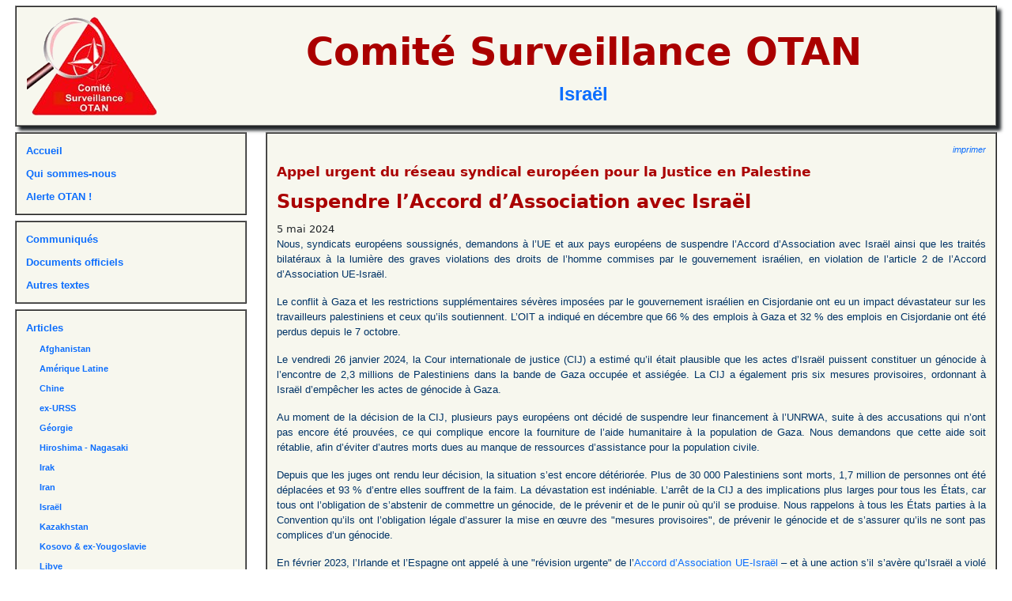

--- FILE ---
content_type: text/html; charset=UTF-8
request_url: https://csotan.org/textes/doc.php?art_id=1285&type=documents&theme=M
body_size: 3933
content:
<!DOCTYPE html>
<html>
<head>

<meta http-equiv="Content-Type" content="text/html; charset=UTF-8">
    <meta name="viewport" content="width=device-width, initial-scale=1">
<script src="https://ajax.googleapis.com/ajax/libs/jquery/1.12.4/jquery.min.js"></script>
<!---->
<link rel="stylesheet" href="https://code.jquery.com/ui/1.10.3/themes/smoothness/jquery-ui.css">
<script src="https://ajax.googleapis.com/ajax/libs/jqueryui/1/jquery-ui.min.js"></script>

<link rel="stylesheet" href="../Style/cso.css" type="text/css">
<link rel="stylesheet" href="../layout/cso.css" type="text/css">
<link rel="stylesheet" href="../layout/cso.petit.css" type="text/css">
<link rel="icon" type="images/png" href="../images/tilogo.png" />

<script src="../scripts/base.js"></script>
<!---->
<link rel="stylesheet" href="../layout/font-awesome/css/font-awesome.min.css">

 <link href="https://cdn.jsdelivr.net/npm/bootstrap@5.3.3/dist/css/bootstrap.min.css" rel="stylesheet" integrity="sha384-QWTKZyjpPEjISv5WaRU9OFeRpok6YctnYmDr5pNlyT2bRjXh0JMhjY6hW+ALEwIH" crossorigin="anonymous"><title>Suspendre l’Accord d’Association avec Israël </title>

</head>

<body>
<span id="btToggle" class="fa-stack fa-lg petitEcran">
  <i class="fa fa-circle fa-stack-2x"></i>
  <i class="fa fa-bars fa-stack-1x fa-inverse"></i>
</span>


<div class="row" style="text-align:center;margin:7px">
	<div class="col-12"><div class="divBanniere cadreClair">
		<table width="100%"  border="0" cellspacing="0" cellpadding="3">
		<tr>
		  <td><a href="http://www.csotan.org/"><img src="../images/logo.png" hspace="10" border="0"></a></td>
		  <td width="100%" align="center" valign="middle">
			<div class="titreBanniere">Comité Surveillance OTAN</div>
			<div class="soustitreBanniere"><a href='../textes/docs.php?theme=M'>Israël</a></div>		  </td>
		</tr>
	</table>
  
</div></div>
</div>

<div class="row" style="margin-left:7px;    margin-right: 7px;">

	<div id="menuLeft" class="col-sm-6 col-md-3 col-lg-3 col-xl-3 pasPetitEcran"><div class="menuLeft">

	<div class="roro"><a href="../index.php">Accueil</a></div>
	<div class="roro"><a href="../home_fr.php">Qui sommes-nous</a></div>
	<div class="roro"><a href="../ao/ao.php">Alerte OTAN&nbsp;!</a></div>
</div>
<div class="menuLeft">
	<div class="roro"><a href="../textes/docs.php?type=communiqués">Communiqués</a></div>
	<div class="roro"><a href="../textes/docs.php?type=documents">Documents officiels</a></div>
	<div class="roro"><a href="../textes/docs.php?type=autres">Autres textes</a></div>
	<!--<div class="roro"><a href="../images/otan.gif" target="_blank">Carte de l'Otan</a></div>-->
</div>
<div class="menuLeft">
	<div class="roro"><a href="../textes/docs.php?type=articles">Articles</a></div>
	<div class="menuArt">
	<div class="roro"><a href="../textes/docs.php?theme=F">Afghanistan</a></div><div class="roro"><a href="../textes/docs.php?theme=S">Amérique Latine</a></div><div class="roro"><a href="../textes/docs.php?theme=Q">Chine</a></div><div class="roro"><a href="../textes/docs.php?theme=J">ex-URSS</a></div><div class="roro"><a href="../textes/docs.php?theme=JB">Géorgie</a></div><div class="roro"><a href="../textes/docs.php?theme=E">Hiroshima - Nagasaki</a></div><div class="roro"><a href="../textes/docs.php?theme=U">Irak</a></div><div class="roro"><a href="../textes/docs.php?theme=L">Iran</a></div><div class="roro"><a href="../textes/docs.php?theme=M">Israël</a></div><div class="roro"><a href="../textes/docs.php?theme=JC">Kazakhstan</a></div><div class="roro"><a href="../textes/docs.php?theme=B">Kosovo & ex-Yougoslavie</a></div><div class="roro"><a href="../textes/docs.php?theme=N">Libye</a></div><div class="roro"><a href="../textes/docs.php?theme=O">Otan et ONU</a></div><div class="roro"><a href="../textes/docs.php?theme=W">QUAD</a></div><div class="roro"><a href="../textes/docs.php?theme=P">Syrie</a></div><div class="roro"><a href="../textes/docs.php?theme=H">TIAN & TNP</a></div><div class="roro"><a href="../textes/docs.php?theme=C">TPIY & Milosevic</a></div><div class="roro"><a href="../textes/docs.php?theme=JA">Ukraine</a></div><div class="roro"><a href="../textes/docs.php?theme=D">Union Européenne et Otan</a></div><div class="roro"><a href="../textes/docs.php?theme=[">Yemen</a></div>	</div>
</div>
<div class="menuLeft">
	<div class="roro"><a href="../archives.php">Archives</a></div>
</div>
<div class="menuLeft">
	<div class="roro"><a href="mailto:info@csotan.org">Contactez-nous&nbsp;!</a></div>
	<div class="roro"><a href="mailto:alerte@csotan.org" object="Je désire m'inscrire à la mailing-liste du CSO">Inscrivez-vous à la mailing-liste du CSO</a></div>
	<!--<div><input id="eMailML" type="email" placeholder="entrez ici votre adresse e-mail" style="width: 80%;"/><img src="./images/ok.png" style="cursor:pointer; margin:0 3px" id="btML"></i></div>-->
</div>
<div class="menuLeft">
	<div class="roro">Le Comité de Surveillance OTAN ne vit que par le soutien de ses lecteurs et de ses amis.
Votre contribution sera toujours la bienvenue et peut être versée au compte<br/><p style="text-align:center; margin-top:5px;">csotan BE94 0682 4474 9114 </p></div>
</div>
</div>
	<div class="col-sm-12 col-md-9 col-lg-9 col-xl-9 centreGauche" ><div class="document">
	<div class="impression"><a href="../textes/print.php?id=1285" target="_blank">imprimer</a></div>
	<div class="surtitre">Appel urgent du réseau syndical européen pour la Justice en Palestine</div>	<div class="texteTitre">Suspendre l’Accord d’Association avec Israël </div>
					<div class="texteDate">5 mai 2024</div>	<div class="texteTexte"><p>Nous, syndicats européens soussignés, demandons à l’UE et aux pays européens de suspendre l’Accord d’Association avec Israël ainsi que les traités bilatéraux à la lumière des graves violations des droits de l’homme commises par le gouvernement israélien, en violation de l’article 2 de l’Accord d’Association UE-Israël.</p>

<p>Le conflit à Gaza et les restrictions supplémentaires sévères imposées par le gouvernement israélien en Cisjordanie ont eu un impact dévastateur sur les travailleurs palestiniens et ceux qu’ils soutiennent. L’OIT a indiqué en décembre que 66 % des emplois à Gaza et 32 % des emplois en Cisjordanie ont été perdus depuis le 7 octobre.</p>

<p>Le vendredi 26 janvier 2024, la Cour internationale de justice (CIJ) a estimé qu’il était plausible que les actes d’Israël puissent constituer un génocide à l’encontre de 2,3 millions de Palestiniens dans la bande de Gaza occupée et assiégée. La CIJ a également pris six mesures provisoires, ordonnant à Israël d’empêcher les actes de génocide à Gaza.</p>

<p>Au moment de la décision de la CIJ, plusieurs pays européens ont décidé de suspendre leur financement à l’UNRWA, suite à des accusations qui n’ont pas encore été prouvées, ce qui complique encore la fourniture de l’aide humanitaire à la population de Gaza. Nous demandons que cette aide soit rétablie, afin d’éviter d’autres morts dues au manque de ressources d’assistance pour la population civile.</p>

<p>Depuis que les juges ont rendu leur décision, la situation s’est encore détériorée. Plus de 30 000 Palestiniens sont morts, 1,7 million de personnes ont été déplacées et 93 % d’entre elles souffrent de la faim. La dévastation est indéniable. L’arrêt de la CIJ a des implications plus larges pour tous les États, car tous ont l’obligation de s’abstenir de commettre un génocide, de le prévenir et de le punir où qu’il se produise. Nous rappelons à tous les États parties à la Convention qu’ils ont l’obligation légale d’assurer la mise en œuvre des "mesures provisoires", de prévenir le génocide et de s’assurer qu’ils ne sont pas complices d’un génocide.</p>

<p>En février 2023, l’Irlande et l’Espagne ont appelé à une "révision urgente" de l’<a href="https://euobserver.com/world/158082" target="_blank">Accord d’Association UE-Israël</a> – et à une action s’il s’avère qu’Israël a violé ses obligations en matière de "<em>respect des droits de l’homme et des principes démocratiques</em>" qui "<em>constituent la base même de l’association</em>".</p>

<p>La mutilation et le meurtre de dizaines de milliers de civils, la famine délibérée de la population et la destruction de tous les moyens de vie suggèrent en effet qu’Israël pourrait ne pas respecter strictement les droits de l’homme et les normes démocratiques à Gaza.</p>

<p>L’UE est le plus grand partenaire commercial d’Israël, avec des échanges s’élevant à plus de 46 milliards d’euros en 2023. Les échanges sont régis par l’accord d’association UE-Israël, qui comprend une clause relative aux droits de l’homme. Cela signifie que chaque partie peut suspendre unilatéralement l’accord en cas de violations graves des droits de l’homme.</p>

<p>Israël participe également au programme Horizon Europe, dans le cadre duquel les institutions israéliennes peuvent demander un financement au titre de ce programme de recherche et d’innovation d’une valeur de 95 milliards d’euros. L’accès à ce programme lucratif devrait également être immédiatement suspendu jusqu’à ce qu’Israël garantisse le respect de ses obligations en vertu du droit international.</p>

<p>Le 23 février, un groupe d’experts de l’ONU a <a href="https://www.ohchr.org/en/press-releases/2024/02/arms-exports-israel-must-stop-immediately-un-experts" target="_blank">lancé un appel urgent</a> à l’arrêt immédiat des exportations d’armes vers Israël. En outre, le 12 février 2024, la cour d’appel néerlandaise a ordonné aux Pays-Bas de mettre fin à l’exportation de pièces d’avions de chasse F-35 vers Israël. La cour a estimé qu’il existait un "<em>risque évident</em>" que les pièces soient utilisées pour commettre ou faciliter de graves violations du droit international humanitaire, car "<em>il existe de nombreux indices selon lesquels Israël a violé le droit humanitaire de la guerre dans un nombre non négligeable de cas</em>".</p>

<p>Nous soutenons ces déclarations et appelons l’UE et les pays européens à imposer un embargo militaire et à mettre un terme aux transferts d’armes via leurs pays, <a href="https://www.etun-palestine.org/site/2023/10/16/an-urgent-call-from-palestinian-trade-unions-end-all-complicity-stop-arming-israel/" target="_blank">comme le demandent les syndicats palestiniens</a>.</p>

<p> </p>

<p><strong>Bruxelles, le 2 avril 2024<br />
Réseau syndical européen pour la justice en Palestine<br />
Co-signé par 42 organisations syndicales d’une douzaine de pays européens</strong></p>

<p> </p>
</div>
	
	</div>	  </div>
</div>


</body>

</html>

--- FILE ---
content_type: text/css
request_url: https://csotan.org/Style/cso.css
body_size: 1174
content:
.cso 
{  
	font-family: Verdana, Arial, Helvetica, sans-serif; color: #003333; background-color: #dfe0c5
}
p {  font-family: Verdana, Arial, Helvetica, sans-serif; font-size: 13px; color: #003366}
li
{
margin-bottom:12px;
}
a:link {  font-family: Verdana, Arial, Helvetica, sans-serif; text-decoration: none}
a:visited {  font-family: Verdana, Arial, Helvetica, sans-serif; text-decoration: none}
a:active {  font-family: Verdana, Arial, Helvetica, sans-serif; color: #FF0000; text-decoration: none}
h2 {
	font-family: Verdana, Arial, Helvetica, sans-serif;
	font-weight: bolder;
	color: #003366;
	font-size: 16pt;
}a:hover { font-family: Verdana, Arial, Helvetica, sans-serif; color: #CC3333; text-decoration: none }
blockquote { font-family: Verdana, Arial, Helvetica, sans-serif; font-size: 13px; color: #003366 }
h3 {
	font-family: Verdana, Arial, Helvetica, sans-serif;
	font-weight: bolder;
	color: #003366;
	font-size: 13pt;
}
.small { font-family: Verdana, Arial, Helvetica, sans-serif; font-size: 11px; color: #000066}
.small a:link, .small a:visited, .small a:active {color: #000066;}
.small a:hover {color: #AA0000; text-decoration: none;}
h1 {
	font-family: Verdana, Arial, Helvetica, sans-serif;
	font-weight: bolder;
	color: #770000;
	font-size: 24pt;
}
.ssmenu
{
padding-bottom:3px;
border-bottom: 1px solid #AAAAAA;
}
.cadreClair {
	background-color: #F7F7EE;
}
.cadreSombre {  background-color: #E0E1C8}
li { font-family: Verdana, Arial, Helvetica, sans-serif; font-size: 13px; color: #003366 }
.petit {
	font-size: 8pt;
	font-family: Verdana, Arial, Helvetica, sans-serif;
	color: #003366;
}
.dingue 
{
	font-size: 8pt;
	font-family: Wingdings;
	color: #003366;
}
.cadreTresClair 
{
	background-color: #FBFBF4;
}
.cadreTropClair 
{
	background-color: #FFFFF4;
}
.Fond 
{
	background-color: #D9DCC2
}
.titre {
	font-size: 16px;
	font-weight: bold;
	color: #990000;
}
.soustitre 
{
	font-size: 14px;
	font-weight: bold;
	color: #990000;
}
.intro
{
	font-weight: bold;
	font-style: italic;
	font-size: 14px;
}
.lienRouge {
	font-family: Arial, Helvetica, sans-serif;
	font-size: 9pt;
	font-weight: bold;
	color: #990000;
	text-decoration: none;
}
.lienBleu {

	font-family: Arial, Helvetica, sans-serif;
	font-size: 8pt;
	color: #003366;
	text-decoration: none;
}
.AO {
	font-weight: bold;
	color: #990000;
	text-decoration: none;
}
.sousTitreBleu {
	font-size: 12px;
	font-weight: bold;
	color: #003366;
	font-style: italic;
	margin-top: 5px;
	margin-bottom: 5px;
}
.listeMenu {
	display: block;
	margin-left: 0px;
	padding-left:10px;
	list-style-type:none;
	margin-bottom:1px;
	margin-top:5px;
	font-weight: bold;
	font-size: 11px;
}
.listeMenu li
{
	margin-left: 0px;
	margin-bottom: 0px;
	font-size: 11px;
	padding-bottom:4px;
}

.modalBackground 
{
	background-color:Gray;
	filter:alpha(opacity=70);
	opacity:0.7;
}

.modalPopup 
{
	background-color:#ffffdd;
	border-width:3px;
	border-style:solid;
	border-color:Gray;
	padding:3px;
	width:250px;
	font-family:verdana,tahoma,helvetica;
	font-size:10px;
	filter:none;
	opacity:1;
}

.lien
{
	cursor: pointer;
}

.row0, .row1
{
	margin-bottom: 12px;
}

.strong
{
	font-weight: bold;
}

.tibouton
{
    position: absolute;
    top: 20px;
    right: 40px;
    text-align: right;
    font-size: 8pt;
    font-style: italic;
}
.tibouton > a{color:#777;}
.tibouton >a:hover { color: #CC3333; }

#cache
{
	position:fixed;right:0;bottom:0;left:0;top:0;display:none;
	background:black;
	opacity:.5;

}

.popupe
{
	position: fixed;
	width: 66%;
	height: 132px;
	left:0; right:0; top:0; bottom: 0;
	margin: auto;
	box-shadow: 5px 5px 3px black;
	z-index:1500;
	/* background:url(../images/fond.png) repeat;*/
	background: #FFFFFF;
	padding: 20px;
}
.popupe table
{
    /* position: absolute; */
    /* top: 0; */
    /* bottom: 0; */
    /* right: 0; */
    /* left: 0; */
    /* margin-top: 20px; */
	width:100%;
   /* margin-bottom: auto; */
   /* margin-left: 20px; */
   border: 0!important;
}
.popupe table td
{
	padding: 2px;
}
.popupe  input[type=text]{width:100%}

.popupe .label
{
	font-weight: bold;
	color: white;
}
.bouton
{
	cursor : pointer;
	display: inline-block;
	width: 24px;
	height:24px;
	margin-right: 5px;
}

.btOk
{
	background:url(../images/Ok24.png);
}

.btCancel
{
	background:url(../images/cancel16.png);
}

.autreLangue
{
	text-align:right;
	font-style: italic;
	font-size: 8pt;
	margin-right: 20px;
}

--- FILE ---
content_type: text/css
request_url: https://csotan.org/layout/cso.css
body_size: 1316
content:
body
{
	background-color: #D9DCC2;
	color: #003366; 
		font-family: helvetica, sans-serif;
}

.petitEcran{display:none!important;}
	.centreGauche
	{
		padding-left: 0;
	}	
	.centreDroit
	{
		padding-right: 0;
	}

.divBanniere
{
	border-collapse:separate;
	box-shadow: 5px 5px 4px;
    border: ridge 2px #777777
}

.titreBanniere
{
	font-weight: bold;
	font-size: 36pt;
	color:#aa0000;
}

.soustitreBanniere
{
	font-weight: bold;

	font-size: 18pt;
}
.headLine,
.document,
.article,
.listeTextes,
.menuLeft, .menuRight
{
    padding: 7px;
    border-style: ridge;
    border-color: #777777;
    border-collapse: separate;
    border-width: 2px;
	background-color: #F7F7EE;
	margin-bottom: 7px;
}

.menuLeft .roro,.menuRight .roro
{
	color: #000066;
	font-size: 10pt;
	padding: 5px;
	/*white-space: nowrap;*/
	font-weight: bold;
}

.menuLeft.menuAO
{
	width: 400px;
}

.menuLeft.menuAO .roro
{
	white-space: normal;
}
.menuRight h3
{
	text-align: right;
	font-style: italic;
	font-size:12pt;
}
.menuRight .roro
{
	white-space: normal;	/**/
	font-size: 9pt;
	min-width: 240px;
}
.pdfTitre
{
	font-weight: bold;
}
.menuArt
{
	margin-left: 20px;
}

.menuArt .roro
{
	color: #000066;
	font-size: 8pt;
	padding: 4px 2px;

}


.listeTextes .roro
{
	padding-bottom: 10px;
	border-bottom: solid 1px #777777;
	margin-bottom: 10px;
	font-family: Verdana, Arial, Helvetica, sans-serif;
}
/*
.listeTextes .row0
{
	background-color: #F7F7EE;
}
.listeTextes .row1
{
	background-color: #E0E1C8;
}
*/ 
.listeTextes .texteTitre
{
	font-weight: bold;
	font-size:  11pt;
}

.listeTextes .texteAuteur
{
	font-style: italic;	
	font-size:  10pt;
	padding: 5px 0;
}

.listeTextes .texteDate
{
	font-size:  9pt;
}

.listeTextes .texteSource
{
	font-size:  9pt;
}

.listeTextes .texteIntro
{
	margin-left: 50px;
	margin-top: 12px;
	font-size: 9pt;
    color: #003366;
	font-style: italic;
}

.article,
.document{
	padding: 12px;
}
.article .impression,
.document .impression
{
	text-align: right;
	font-size: 8pt;
	font-style: italic;
}
.article .texteTitre,
.document .texteTitre
{
	font-size: 18pt;
	color: #aa0000;
	margin: 7px 0;
	font-weight: bold;
}
.article .surtitre,
.document .surtitre
{
	font-size: 13pt;
	color: #aa0000;
	margin: 7px 0;
	font-weight: bold;
}
.article .soustitre,
.document .soustitre
{
	font-size: 13pt;
	color: #aa0000;
	margin: 7px 0;
	font-weight: bold;
}
.article .texteSource,
.document .texteSource
{
	font-size: 10pt;
	font-style: italic
}
.article .texteAuteur,
.document .texteAuteur
{
	font-size: 10pt;
	font-weight: bold
}
.autrestextes,
.article .texteAuteur
{
	text-align: right;
}
.article .texteDate,
.document .texteDate
{
	font-size: 10pt;
}
.article .texteTexte,
.document .texteTexte
{
	font-size: 10pt;
	text-align: justify;
}

.presentation p
{
    font-weight: bold;
	font-size: 11pt;
}

.sommaireAO .titre, .sommaireAO .titre a
{
	font-weight: bold;
	font-size: 13pt;

	color: #AA0000;
}

.sommaireAO .articleAO
{
		font-weight: bold;
		padding: 5px;
}
.sommaireAO .articleAO.brèves
{
	margin-left:12px;
}
.sommaireAO .articleAO .auteur
{
		font-weight: normal; 
}
.menuLeft.menuAO .auteur
{
	color: #777799;
}
a
{
	color: #003366;
}
a:hover
{
	color: #aa0000;
}

#cache
{
	display: none;
	position: fixed;
	left: 0;
	right: 0;
	top: 0;
	bottom: 0;
	opacity:.5;
	background: black;
}


.alerte
{
	background: white;
	padding: 20px;
	border: 1px solid black;
	border-radius:20px;
	box-shadow: 5px 5px 3px black;
	position: fixed;
	left:0; right:0; 
	top:40%;
	margin: 0 auto;
	width:420px;
	opacity: 0;
	z-index: 5000;
}
.alerte ul
{
	margin-left: 20px;
}
.alerte .titreAlerte
{
	font-size:18px;
	font-weight: boler;
	padding-bottom:5px;
	margin-bottom:5px;
	border-bottom: solid 1px;
}
.alerte button.btn-success,
.alerte.success
{
	color:#fff;
	background:#3e8f3e;
}
.alerte button.btn-warning,
.alerte.warning
{
	color:#fff;
	background:#e47a1e;
}
.alerte button
{
	margin-right:5px;
	margin-top:15px;
}
.alerte button.btn-error,
.alerte.error
{
	color:#fff;
	background:#A00;
}
.alerte.warning .titre,
.alerte.success .titre,
.alerte.error .titre
{
	border-bottom-color:white;
	color:#fff;
}
.alerte button
{
	text-align:center;
}

.alerte .bt {
    margin: 12px 0 0 0;
    padding: 7px 12px;
    border: solid 1px;
    display: inline-block;
    border-radius: 7px;
    cursor: pointer;
}

.btOk
{
	background:url(../images/ok.png);
}

.footer
{
    position: fixed;
    bottom: 10px;
    padding: 10px;
    right: 10px;
    text-align: center;
    font-weight: bold;
}

.footer img, .footer div
{
	vertical-align: middle;
    display: inline-block;
	font-size: 9pt;
}

.footer i
{
	font-size:	7pt;
	margin: 4px;
}

--- FILE ---
content_type: text/css
request_url: https://csotan.org/layout/cso.petit.css
body_size: 390
content:
@media screen and (max-width: 640px)
{
	.petitEcran{display:block!important;}
	.pasPetitEcran, .moyenEcran,.grandEcran{display:none;}
	
	.centreGauche 
	{
		padding-left: 12px;
	}
	.centreDroit
	{
		padding-left: 12px;
	}
	
	.titreBanniere
	{
		font-size: 16pt;
	}

	.soustitreBanniere
	{
		font-weight: bold;
	}
	
	.divBanniere img
	{
		max-width:100px;
	}
	
	#menuLeft
	{
		position: absolute;
		z-index: 1000;
	}
	
	#btToggle
	{
		left: 10px;
		top: 10px;
		color: #999999;
		font-size: 12pt;

		position: fixed;
		z-index: 1001;
	}

}
@media screen and (max-width: 520px)
{
	.divTournoi {width:98%;}
	.divPhotos{width:47%;}
	#menu{font-size:10pt;}
}
/**/
@media screen and (max-width: 432px)
{
	/* #menuLangue,#ptLogo */
	/* {display: none;} */
	.divCadre .legende
	{
		white-space: nowrap;
		overflow: hidden;
		text-overflow: ellipsis;
	}
	
	#petitTitre
	{
		font-weight: bold;
		margin: auto;
		height: 20px;
		top: 0;
		position: absolute;
		bottom: 0;
		font-size: 16pt;
	}
	.titreBanniere
	{
		font-size: 12pt;
	}
}


--- FILE ---
content_type: application/javascript
request_url: https://csotan.org/scripts/base.js
body_size: 1754
content:
$(document).ready(function()
{
	$("#btToggle").click(function()
	{
		$("#menuLeft").animate({width: 'toggle'});
	});
	
	$(".pdf").click(function()
	{
		var n = $(this).data("no");
		var langue = $(this).data("langue");
		var w = $(window).width() * .75;
		var x  =$(window).width() * .125;
		var h = $(window).height() * .9;
		var y = $(window).height() * .05;
		$("#pannelWait").show();
		var iframe = $("<iframe src='AO" + n +  (langue?"_" + langue:"") + ".pdf' style='position:fixed;z-index:5000;width:" + w + "px;height:" + h + "px;top:" + y + "px;left:" + x + "px;' border='0'/>");
		$("body").append(iframe);
		var btClose = $("<img src='../images/close.gif' style='position:fixed;z-index:5500;width:16px;height:16px;top:" + (y-10) + "px;left:" + (w + x - 5) + "px;'/>");
		$("body").append(btClose);
		btClose.on("click", function(){iframe.remove();btClose.remove();$("#pannelWait").hide();});
	});
	
	$("#btML").off("click").on("click", function(e)
	{
		e.stopPropagation();
		var eMail = $("#eMailML").val();
		if(!eMail)Alerte(
			{
				Msg: "Veuillez indiquez votre adresse e-mail",
				Titre: "Erreur",
				Classe: "error"
			});
		if (/^[a-zA-Z0-9.!#$%&'*+/=?^_`{|}~-]+@[a-zA-Z0-9-]+(?:\.[a-zA-Z0-9-]+)*$/.test(eMail))
		  {
			$.ajax("./ajax/inscription.php", 
			{
				data: {Email: eMail},
				type: "POST",
				success: function(res)
				{
					if(!res)
						Alerte(
						{
							Msg: "Un e-mail a été envoyé à l'adresse indiquée. Veuillez y répondre pour que votre demande soit bien prise en compte.<br/>Pensez à regarder dans les 'courriers indésirables' au cas où vous ne trouvriez pas l'e-mail annoncé.",
							Titre: "",
							Classe: "success"
						});
					else
						Alerte(
						{
							Msg: res,
							Titre: "Erreur",
							Classe: "error"
						});
				}
			});
			
		  }
		  else
		  {
			Alerte(
			{
				Msg: "Cette adresse e-mail (" + eMail + ") n'est pas valide",
				Titre: "Erreur",
				Classe: "error"
			});
		  }
	});
	
	$.fn.cacheToiJoliment = function(bCache)
	{
		var that = $(this);
		that.animate({opacity:0},
		{
			duration: 500,
			easing:"linear",
			complete: function()
			{
				that.remove();
			}
		});
		//if(!bCache)
			$("#cache").hide();
	};
});


QueryString=function ()
{
  var query_string = {};
  var query = window.location.search.substring(1);
  var vars = query.split("&");
  for (var i=0;i<vars.length;i++) {
    var pair = vars[i].split("=");
    	// If first entry with this name
    if (typeof query_string[pair[0]] === "undefined") {
      query_string[pair[0]] = pair[1];
    	// If second entry with this name
    } else if (typeof query_string[pair[0]] === "string") {
      var arr = [ query_string[pair[0]], pair[1] ];
      query_string[pair[0]] = arr;
    	// If third or later entry with this name
    } else {
      query_string[pair[0]].push(pair[1]);
    }
  }
  return query_string;
}

	window.Alerte = function(args)
	{
		var Msg, Style, Titre, classe, boutons, callback, bCache;
		Msg = args.Msg;
		Titre= args.Titre;
		
		Style=args.Style;
		classe = args.Classe || "";
		boutons = args.Boutons || "";
		callback = args.Callback;
		bCache = args.bCache || true;
		
		$("#cache").show();
		var div = $("<div class='alerte'/>"); div.appendTo("body");
		if(classe)div.addClass(classe);
		if(Titre)
		{
			var $Titre = $("<div class='titreAlerte'>" + Titre + "</div>");
			$Titre.append($("<span style='float:right'><i class='fa fa-times-circle lien btClose'></i></span>"));
			div.append($Titre);
		}
		else if(!boutons && Style!="auto")div.append($("<div style='text-align:right'><i class='fa fa-times-circle lien btClose'></i></div>"));
		div.append($("<div>" + Msg + "</div>"));

		if(boutons)
		{
			var B = boutons.split(';');
			var $divB = $("<div style='text-align:center'/>");
			B.forEach(function(b)
			{
				var vb = b.split('|');
				$divB.append($("<button class='btn btn-" + classe + " btClose' data-rep='" + (vb.length>1?vb[1]:"0") + "'>" + vb[0] + "</button>"));
			});
			div.append($divB);
		}
		else if(classe)
			div.append($("<div style='text-align:center'><span class='bt btClose'>Fermer</span></div>"));
		div.on("click", ".btClose", function(e)
		{
			e.stopPropagation();
			var r = $(this).data("rep"); if(!r)r=0;
			div.cacheToiJoliment(bCache);
			if(callback)//voire même if(r) => continue...
				callback(parseInt(r));
		});

		div.animate({opacity:1},
		{
			duration: 500,
			easing:"linear"
		});
		if(Style=="auto")
		{
			setTimeout(function()
			{
				div.cacheToiJoliment(bCache);
				if(callback)callback();
			},2000); 
		}
	}
	